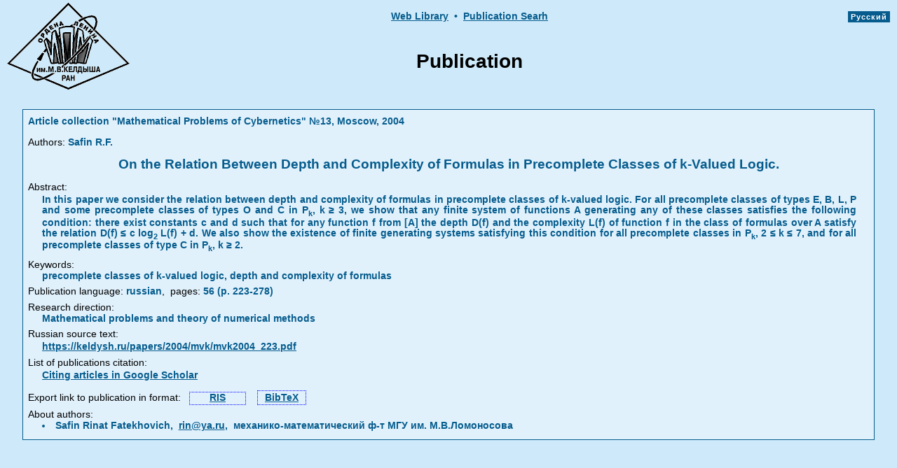

--- FILE ---
content_type: text/html
request_url: https://library.keldysh.ru/mvk.asp?lg=e&id=2004-223
body_size: 7814
content:



<!DOCTYPE html>
<HTML>
<HEAD>
<meta http-equiv="Content-Type" content="text/html; charset=windows-1251">
<meta http-equiv="cache-control" content="max-age=0" />
<meta http-equiv="cache-control" content="no-cache" />
<meta http-equiv="expires" content="0" />
<meta http-equiv="expires" content="Tue, 01 Jan 1980 1:00:00 GMT" />
<meta http-equiv="pragma" content="no-cache" />
<meta name="citation_title" content="On the Relation Between Depth and Complexity of 
Formulas in Precomplete Classes of k-Valued Logic.">
<meta name="citation_author" content="Safin R.F.">
<meta name="citation_date" content="2004">
<meta name="citation_publication_date" content="2004">
<meta name="citation_firstpage" content="223">
<meta name="citation_lastpage" content="278">
<meta name="citation_pdf_url" content="https://keldysh.ru/papers/2004/mvk/mvk2004_223.pdf">
<meta name="citation_journal_title" content="Mathematical Problems of Cybernetics">
<meta name="citation_volume" content="13">
<TITLE>On the Relation Between Depth and Complexity of 
Formulas in Precomplete Classes of k-Valued Logic.</TITLE>

<link rel="STYLESHEET" type="text/css" href="https://library.keldysh.ru/main.css">


<script language=JavaScript> 
// Размер BODY
function getBodySize() {
var w, h = 0;
    if (self.innerHeight) {
        w = self.innerWidth;
        h = self.innerHeight;
    } else if (document.documentElement && document.documentElement.clientHeight) {
        w = document.documentElement.clientWidth;
        h = document.documentElement.clientHeight;
    } else if (document.body) {
        w = document.body.clientWidth;
        h = document.body.clientHeight;
    }
return {width: w, height: h};
}
</script>

</HEAD>
<BODY  bgcolor="#ceeafa" lang="ru" link="#003399" vlink="#004F6C" alink="#0066FF" leftmargin="5" topmargin="0" marginheight=0 marginwidth=0>

<CENTER>
<table width="100%" border="0" cellspacing="0" cellpadding="0" style="MARGIN-TOP: 4px">
<tr>
<td width="10%" ALIGN="RIGHT" VALIGN="TOP" rowspan="2" style="padding-left:10px;">
<a href="https://keldysh.ru/">
<IMG SRC="https://library.keldysh.ru/images/KeldyshT.GIF" border="0" width="175" height="124" alt="KIAM Main page "></a>
</td>
<td height="24" width="80%" ALIGN="center" VALIGN="top" style="padding-top:10px;" nowrap>

<!--
<A HREF="javascript:window.history.back()" class="menu">&lt;&lt;&lt;&nbsp;Back</A>
<span class="curmenu">&nbsp;&#149;&nbsp;</span>
-->

<A HREF="https://keldysh.ru/e-biblio/ebiblio.shtml" class="menu">Web&nbsp;Library</a>
<span class="curmenu">&nbsp;&#149;&nbsp;</span>

<a href="https://library.keldysh.ru/prep_qf.asp" 
class="menu">Publication&nbsp;Searh</a>

</td>

<td width="10%" ALIGN="right" VALIGN="TOP" rowspan="2" style="padding-top:10px;padding-left:10px;padding-right:10px;" nowrap>
<span style="font-family: arial,sans-serif; background-color:#065c8d; font-size:11px; font-weight:bold; letter-spacing:1px;  padding-top:2px;padding-bottom:2px;">

<a href="https://library.keldysh.ru/mvk.asp?lg=r&id=2004-223" 
title="Russian version"
style="color:white; text-decoration:none;">&nbsp;Русский&nbsp;</a></span>
</td>

</tr>
<tr height="100">
<td height="100" width="80%" ALIGN="center" VALIGN="middle">
<FONT class="frate">Publication</FONT>
</td>
</tr>
</table>
</CENTER>

<CENTER>
<br>
<TABLE BORDER=0 CELLSPACING=0 CELLPADDING=1 WIDTH="95%" bgcolor="#065c8d">
<TR><TD>
<table BORDER=0 CELLSPACING=2 CELLPADDING=5 WIDTH="100%" bgcolor="#e0f1fc">

<tr>
 <td align="left" valign="middle">

  <span class="curmenu">Article collection "Mathematical Problems of Cybernetics" №13,&nbsp;Moscow,&nbsp;2004</span>

 </td>
</tr>






<tr>
 <td align="left" valign="middle">

<span class="attr">Authors:</span>
<span class="curmenu">Safin R.F.</span>
 </td>
</tr>


<tr>
 <td align="center" valign="middle" class="curmenu" style=" margin-top:15px;margin-bottom:8px;font-weight:bold;font-size:120%;">On the Relation Between Depth and Complexity of 
Formulas in Precomplete Classes of k-Valued Logic.</td>
</tr>


<tr>
 <td align="left" valign="middle">


  <div>
  <span class="attr">Abstract:</span>
  <div align="justify" style="MARGIN-TOP: 2px;MARGIN-BOTTOM: 8px; MARGIN-RIGHT: 18px; MARGIN-LEFT: 20px" class="curmenu">
  In this paper we consider the relation between depth 
and complexity of formulas in precomplete classes of 
k-valued logic. For all precomplete classes of types 
E, B, L, P and some precomplete classes of types O 
and C in P<sub>k</sub>, k &#8805; 3, we show that 
any 
finite system of functions A generating any of these 
classes satisfies the following condition: there 
exist constants c and d such that for any function f 
from [A] the depth D(f) and the complexity L(f) of 
function f in the class of formulas over A satisfy 
the relation D(f) &#8804; c log<sub>2</sub> L(f) + 
d. We 
also show the existence of finite generating systems 
satisfying this condition for all precomplete 
classes in P<sub>k</sub>, 2 &#8804; k &#8804; 7, and 
for all 
precomplete classes of type C in P<sub>k</sub>, k 
&#8805; 
2.
  </div>

  <span class="attr">Keywords:</span>
  <div align="justify" style="MARGIN-BOTTOM: 5px; MARGIN-RIGHT: 18px; MARGIN-LEFT: 20px" class="curmenu">
  precomplete classes of k-valued logic, depth and 
complexity of formulas
  </div>


<div style="MARGIN-BOTTOM: 5px; text-align:left;" >
<span class="attr">Publication language:</span>
<span class="curmenu">russian</span><span class='attr'>,</span>
<span class="attr">&nbsp;pages:</span>&nbsp;<span class="curmenu">56&nbsp;(p.&nbsp;223-278)</span>

</div>


  <span class="attr">Research direction:</span>
  <div align="justify" style="MARGIN-BOTTOM: 5px; MARGIN-RIGHT: 4px; MARGIN-LEFT: 20px" class="curmenu">
  Mathematical problems and theory of numerical methods
  </div>

<div style="margin-top:5px;margin-bottom:0px;" >
  <span class="attr">Russian source text:</span>
</div>


<div style="MARGIN-BOTTOM: 5px; MARGIN-RIGHT: 4px; MARGIN-LEFT: 20px">

<a target="_blank" href="https://keldysh.ru/papers/2004/mvk/mvk2004_223.pdf" class="menu">https://keldysh.ru/papers/2004/mvk/mvk2004_223.pdf</a>

</div>


</div>

<div style="MARGIN-BOTTOM: 8px; margin-top:5px; text-align:left;" >
  <span class="attr">List of publications citation:</span>

   <div style="MARGIN-BOTTOM: 5px; MARGIN-RIGHT: 4px; MARGIN-LEFT: 20px">
   <a target="_blank" class="menu"  style="white-space:nowrap;"
   href="https://scholar.google.com/scholar?q=link:https://keldysh.ru/papers/2004/mvk/mvk2004_223.pdf">Citing articles in Google Scholar</a>
   </div>

</div>



<div style="padding-top:6px;padding-bottom:6px; text-align:left; white-space:nowrap;">
<span class="attr">Export link to publication in format: &nbsp;</span>
<a class="menu" style="padding-left:28px;padding-right:28px;padding-bottom:2px;border:1px dotted blue;" 
title="Export in RIS format"
href="prep_ref.asp?pid=8536&format=ris">RIS</a>
&nbsp;&nbsp;
<a class="menu" style="padding-top:2px;padding-left:10px;padding-right:10px;padding-bottom:2px;border:1px dotted blue;" 
title="Export in BibTeX format"
href="prep_ref.asp?pid=8536&format=bib">BibTeX</a>
</div>



  <span class="attr" style="padding-top:2px;">About authors:</span>

  <div align="left" style="MARGIN-BOTTOM:5px; MARGIN-RIGHT:18px; MARGIN-LEFT:20px;" class="curmenu">

<li>Safin Rinat Fatekhovich,&nbsp; <script type='text/javascript'> document.write('<a href="mailto:rin'+'@ya.ru" class="menu" style="font-size:100%">rin'+'@ya.ru</a>'); </script>,&nbsp; механико-математический ф-т МГУ им. М.В.Ломоносова</li>

 </div>

 </td>
</tr>
</table>
</TD>
</TR>
</TABLE>

<BR>

</BODY>
</HTML>


--- FILE ---
content_type: text/css
request_url: https://library.keldysh.ru/main.css
body_size: 3329
content:
.mainstrip { BACKGROUND-COLOR: #c4c067; COLOR: white; FONT-WEIGHT: bold; font-family:Verdana, Arial, Helvetica, Tahoma, sans-serif; font-size:75% }
.greystrip { BACKGROUND-COLOR: #f5f5f5; COLOR: #000000; FONT-WEIGHT: bold; font-family:Verdana, Arial, Helvetica, Tahoma, sans-serif; font-size:75% }
.partstrip { BACKGROUND-COLOR: #ffaf00; COLOR: white; FONT-WEIGHT: bold; font-family:Verdana, Arial, Helvetica, Tahoma, sans-serif; font-size:75% }
.table-header {
	FONT-FAMILY: Verdana, Arial, Helvetica, Tahoma, sans-serif; 
	FONT-SIZE: 80%; 
	font-weight: bold; 
	background-color:#999999;
	border-style:outset; 
	border-color:#E5E7E9; 
	border-width:5px;
}
.advert { FONT-FAMILY: Verdana, Arial, Helvetica, Tahoma, sans-serif; FONT-SIZE: 80%; }
.text {font-family:Verdana, Arial, Helvetica, Tahoma, sans-serif; font-size:75%}
.frate {  FONT-FAMILY: Verdana, Arial, Helvetica, Tahoma, sans-serif; FONT-SIZE: 28px; font-weight: bold; }
.call { FONT-FAMILY: Verdana, Arial, Helvetica, Tahoma, sans-serif; FONT-SIZE: 85% }
.callw { COLOR: WHITE; FONT-FAMILY: Verdana, Arial, Helvetica, Tahoma, sans-serif; FONT-SIZE: 85% }
.head { FONT-FAMILY: Verdana, Arial, Helvetica, Tahoma, sans-serif; FONT-SIZE: 80%; font-weight: bold; }
.small { FONT-FAMILY: Verdana, Arial, Helvetica, Tahoma, sans-serif; FONT-SIZE: 71% }
.date { FONT-FAMILY: Verdana, Arial, Helvetica, Tahoma, sans-serif; FONT-SIZE: 71%; font-weight: bold; }
.inmenu { COLOR: BLUE; font-family:Verdana, Arial, Helvetica, Tahoma, sans-serif; font-size:75%}
.incurmenu { COLOR: BLACK; font-family:Verdana, Arial, Helvetica, Tahoma, sans-serif; font-size:75%}
.menu { color: #065c8d; FONT-FAMILY: Verdana, Arial, Helvetica, Tahoma, sans-serif; FONT-SIZE: 85%; font-weight: bold; }
.curmenu { color: #065c8d; FONT-FAMILY: Verdana, Arial, Helvetica, Tahoma, sans-serif; FONT-SIZE: 85%; font-weight: bold; }
.alive { color: blue; FONT-FAMILY: Verdana, Arial, Helvetica, Tahoma, sans-serif; FONT-SIZE: 85%; font-weight:bold; font-style:italic;}

.hlink { FONT-FAMILY: Verdana, Arial, Helvetica, Tahoma, sans-serif; FONT-SIZE: 75%; font-weight: bold; }
.weak { FONT-FAMILY: Verdana, Arial, Helvetica, Tahoma, sans-serif; FONT-SIZE: 71%; color: #999999; }
.grey { color: #999999}
.hlight { color: #FF9900}
.attr { FONT-FAMILY: Verdana, Arial, Helvetica, Tahoma, sans-serif; FONT-SIZE: 85%; }

.TEXTAREA {FONT-FAMILY: Verdana, Arial, Helvetica, Tahoma, sans-serif; 
	font-size: 12;
	border: 1px solid DimGray;
	background-color: white;
	outline: none;
}

INPUT {FONT-FAMILY: Verdana, Arial, Helvetica, Tahoma, sans-serif; 
	font-size: 12;
	border: 1px solid DimGray;
	background-color: white;
	outline: none;
}

SELECT {FONT-FAMILY: Verdana, Arial, Helvetica, Tahoma, sans-serif; 
	font-size: 12;
	border: 1px solid DimGray;
	background-color: white;
	outline: none;
}

a.inmenu { text-decoration:none;}
a.inmenu:hover {color: 0066FF}
a.menu:hover { color: #b84499; FONT-FAMILY: Verdana, Arial, Helvetica, Tahoma, sans-serif; FONT-SIZE: 85%; font-weight: bold; }
a.advert { text-decoration:none;}
a.advert:hover {color: 0066FF}
a.matter {color:#000000;}
a.smallink {color:#003399;}
a.matter:hover {color: 0066FF}

.lighttitle {
  color:#ceeafa;
  font-family:Verdana,serif;
  font-size:14px;
  font-weight:bold;
}
